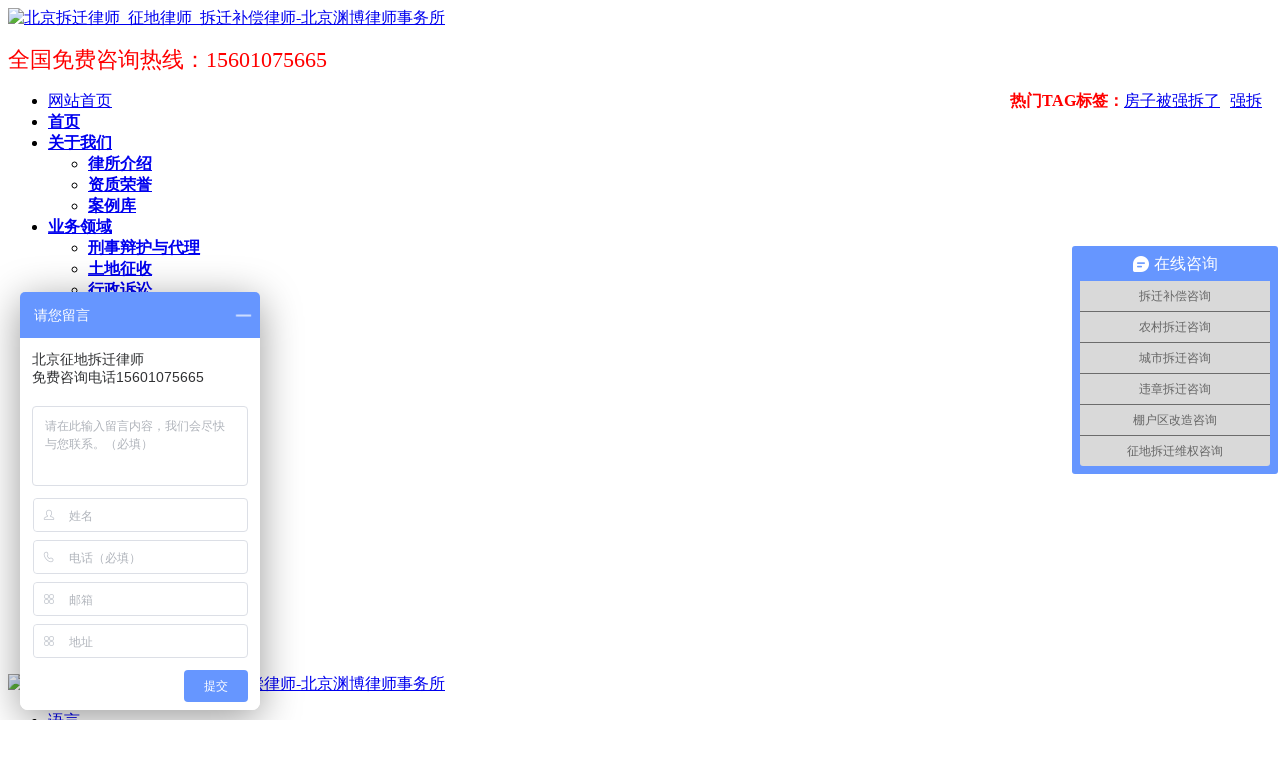

--- FILE ---
content_type: text/html
request_url: http://www.yuanbocq.com/news/gonggao/8117.html
body_size: 12756
content:
<!DOCTYPE html>

<head id="Head">
<script type="text/javascript">var allpane = 'topAreaA|headerAreaA|mainArea|sidebarAreaA|footerAreaA|bottomAreaA|fixedBottomArea|fixed-left|fixed-right|popup-area';</script>
<meta http-equiv="Content-Type" content="text/html; charset=UTF-8" />
<title>房屋被强拆了，谁拆的找谁去，到底谁拆的？_北京拆迁律师_征地律师_拆迁补偿律师-北京渊博律师事务所</title>
<meta name="keywords" content="强拆,房子被强拆了,房屋被强拆了，谁拆的找谁去" />
<meta name="description" content="在我们征地 拆迁律师 维权的案例中强拆是比较常见的一种情况，很多被拆迁人昨晚还在房子里居住，今天就被强拆了，还有一些被拆迁人刚得知自己所在地区要拆迁就被强拆了，总之" />
<meta http-equiv="PAGE-ENTER" content="RevealTrans(Duration=0,Transition=1)" />
<style>
html {
	background-image: url(/skin/img/bg-rep-05.png);
}
</style>
<!--[if lt IE 9]>
 <script src="/skin/js/html5.js"></script>
<![endif]--><!--[if IE 6]>
 <script type="text/javascript" src="/skin/js/ie7.js"></script>
 <script type="text/javascript" src="/skin/js/dd_belatedpng.js"></script>
 <script type="text/javascript">
  DD_belatedPNG.fix('.top img, .footer img, .bottom img, .form-btn, .module-icon-default');
 </script>
<![endif]-->
<meta content="width=device-width, initial-scale=1.0, user-scalable=no" name="viewport">
</head>
<body class="font-zh-CN" style="background:url(/skin/img/bg-img-02.jpg) top center fixed;">
<form name="Form" method="post" action="/news_01/atccategoryid_4356_articleid_8970_language_zh-CN" id="Form" enctype="multipart/form-data" style="height:inherit">
  <div>
    <input type="hidden" name="__VIEWSTATE_CACHEKEY" id="__VIEWSTATE_CACHEKEY" value="VS_zinelk2jdusznzdaqkzq3y35_/news_01/atccategoryid_4356_articleid_8970_language_zh-CN" />
  </div>
  <script src="/skin/js/a1portalcore.js" type="text/javascript"></script><script src="/skin/js/a1portal.js"></script><script src="/skin/js/jquery-1.7.2.min.js"></script><script src="/skin/js/superfish.js"></script><script src="/skin/js/jquery.caroufredsel.js"></script><script src="/skin/js/jquery.touchswipe.min.js"></script><script src="/skin/js/jquery.tools.min.js"></script><script src="/skin/js/jquery.fancybox-1.3.4.pack.js"></script><script src="/skin/js/pgwslideshow.min.js"></script><script src="/skin/js/jquery.fixed.js"></script><script src="/skin/js/cloud-zoom.1.0.2.min.js"></script><script src="/skin/js/device.min.js"></script><script src="/skin/js/html5media-1.2.js"></script><script src="/skin/js/animate.min.js"></script><script src="/skin/js/custom.js"></script>
  <div id="wrapper" class="insi-page"><!-- ==================== S top ==================== -->
<link id="qhddefaultcontent4262_css" rel="stylesheet" type="text/css" href="/skin/css/qhdcontent.css" />
<link id="_Portals__default_Skins_lawyerService_Html_css_content_css?ver=1_0" rel="stylesheet" type="text/css" href="/skin/css/content.css" />
<link id="_Portals__default_Skins_lawyerService_Html_css_menu_css?ver=1_0" rel="stylesheet" type="text/css" href="/skin/css/menu.css" />
<link id="_Portals__default_Skins_lawyerService_Html_css_jquery_fancybox_1_3_4_css?ver=1_0" rel="stylesheet" type="text/css" href="/skin/css/jquery.fancybox-1.3.4.css" />
<link id="_Portals__default_Skins_lawyerService_Html_css_pgwslideshow_css?ver=1_0" rel="stylesheet" type="text/css" href="/skin/css/pgwslideshow.css" />
<link id="_Portals__default_Skins_lawyerService_Html_css_animate_min_css?ver=1_0" rel="stylesheet" type="text/css" href="/skin/css/animate.min.css" />
<link id="_Portals__default_Skins_lawyerService_Html_css_style_css?ver=1_2" rel="stylesheet" type="text/css" href="/skin/css/style.css" />
<link id="_Portals__default_Skins_lawyerService_Html_css_style_blue_css" rel="stylesheet" type="text/css" href="/skin/css/style-blue.css" />
<!--友联代码-->
<meta name="wlhlauth" content="5993fda32b2760caa5dcdee8a8dce55e"/>

<!--360收录代码-->
<script>(function(){
var src = (document.location.protocol == "http:") ? "http://js.passport.qihucdn.com/11.0.1.js?54482ab824f5ab65fcb88d6de9254290":"https://jspassport.ssl.qhimg.com/11.0.1.js?54482ab824f5ab65fcb88d6de9254290";
document.write('<script src="' + src + '" id="sozz"><\/script>');
})();
</script>
<!--百度-->
<script>
var _hmt = _hmt || [];
(function() {
  var hm = document.createElement("script");
  hm.src = "https://hm.baidu.com/hm.js?1710aa095d5def5c146c8ab3ab5a9e22";
  var s = document.getElementsByTagName("script")[0]; 
  s.parentNode.insertBefore(hm, s);
})();
</script>

  <header class="top header-v2 desktops-section default-top"><!-- top-bar --><!-- top-bar --><!-- S top-main -->


      <div class="top-main">
        <div class="page-width clearfix">
          <div class="logo float-left" skinobjectzone="HtmlLogo_399"><a href="/"><img src="/skin/img/a88f23e6-136b-4078-b720-3cedb177b41d_0_70.png" alt="北京拆迁律师_征地律师_拆迁补偿律师-北京渊博律师事务所" /></a></div>
          <!-- end of logo --><!-- S language -->
       <!--   <div class="language float-right" skinobjectzone="HtmlLanguage_454"><a href="#" class="first-level"><span style="background-image:url(/skin/img/en-us.png);" class="language-ico">ENGLISH</span></a><a href="/" class="first-level"><span style="background-image:url(/skin/img/zh-cn.png);" class="language-ico">中文</span></a></div> -->
          <!-- E language -->
          <div class="top-main-content float-right">
            <div id="a1portalSkin_topAreaA" class="top-widget float-right"><!-- Start_Module_104347 --><a name="31690" id="31690"></a>
              <div class="module-default module-no-margin">
                <div class="module-inner">
                  <div id="a1portalSkin_ctr104347104347_mainArea" class="module-content"><!-- Start_Module_104347 -->
                    <div class="qhd-content">
                      <p> <span style="font-size:22px;"><span style="color:#ff0000;">全国免费咨询热线：15601075665</span></span></p>
                    </div>
                    <!-- End_Module_104347 --></div>
                </div>
              </div>
            </div>
          </div>
        </div>
      </div>
<div  style="float:right" class="gdc_r"><b style='color:red;'>热门TAG标签：</b><a style="float:right;margin-right:10px;" href='/tags.php?/%E5%BC%BA%E6%8B%86/' target="_blank">强拆</a><a style="float:right;margin-right:10px;" href='/tags.php?/%E6%88%BF%E5%AD%90%E8%A2%AB%E5%BC%BA%E6%8B%86%E4%BA%86/' target="_blank">房子被强拆了</a></div>

      <!-- E top-main -->
      <div class="clear"></div>
      <div class="nav-wrapper">
        <div class="page-width clearfix"><!-- S nav -->
          <nav class="nav">
            <div class="main-nav clearfix" skinobjectzone="menu_710">
              <ul class="sf-menu">
                <li class="icon-home"><a href="/" title="网站首页"><span>网站首页</span></a></li>
                <li ><a class="first-level" href="/" target=""><strong>首页</strong></a><i></i></li>
                <li class=""><a class="first-level" href="/about/jieshao/" target=""><strong>关于我们</strong></a><i></i>
                  <ul class="">
                    <li class=""><a class="" href="/about/jieshao" target=""><strong>律所介绍</strong></a></li><li class=""><a class="" href="/about/rongyu" target=""><strong>资质荣誉</strong></a></li><li class=""><a class="" href="/about/ku" target=""><strong>案例库</strong></a></li>
                  </ul>
                </li><li class=""><a class="first-level" href="/lingyu/" target=""><strong>业务领域</strong></a><i></i>
                  <ul class="">
                    <li class=""><a class="" href="/lingyu/xingshi" target=""><strong>刑事辩护与代理</strong></a></li><li class=""><a class="" href="/lingyu/tudi" target=""><strong>土地征收</strong></a></li><li class=""><a class="" href="/lingyu/xingzheng" target=""><strong>行政诉讼</strong></a></li><li class=""><a class="" href="/lingyu/chaiqian" target=""><strong>房屋拆迁</strong></a></li>
                  </ul>
                </li><li class=""><a class="first-level" href="/tuandui/" target=""><strong>拆迁律师</strong></a><i></i>
                  <ul class="">
                    
                  </ul>
                </li><li class=""><a class="first-level" href="/anli/" target=""><strong>拆迁案例</strong></a><i></i>
                  <ul class="">
                    
                  </ul>
                </li><li class="current"><a class="first-level" href="/news/" target=""><strong>拆迁维权</strong></a><i></i>
                  <ul class="">
                    <li class=""><a class="" href="/news/yuanbo" target=""><strong>维权技巧</strong></a></li><li class=""><a class="" href="/news/meiti" target=""><strong>维权攻略</strong></a></li><li class=""><a class="" href="/news/gonggao" target=""><strong>通知公告</strong></a></li><li class=""><a class="" href="/news/cqbc" target=""><strong>拆迁补偿标准</strong></a></li>
                  </ul>
                </li><li class=""><a class="first-level" href="/zhongwenjianti/" target=""><strong>法律法规</strong></a><i></i>
                  <ul class="">
                    <li class=""><a class="" href="/zhongwenjianti/ceshi/guojiafalv" target=""><strong>国家法律</strong></a></li><li class=""><a class="" href="/zhongwenjianti/ceshi/xingzhengfagui" target=""><strong>行政法规</strong></a></li><li class=""><a class="" href="/zhongwenjianti/bumenguizhang" target=""><strong>部门规章</strong></a></li><li class=""><a class="" href="/zhongwenjianti/ceshi/difangfalv" target=""><strong>地方法律</strong></a></li><li class=""><a class="" href="/zhongwenjianti/ceshi/gaoyuansijie" target=""><strong>高院司解</strong></a></li>
                  </ul>
                </li><li class=""><a class="first-level" href="/lianxi/" target=""><strong>联系我们</strong></a><i></i>
                  <ul class="">
                    <li class=""><a class="" href="/lianxi/" target=""><strong>联系方式</strong></a></li><li class=""><a class="" href="/lianxi/job" target=""><strong>招贤纳士</strong></a></li>
                  </ul>
                </li>
              </ul>
              </li>
              </ul>
            </div>
          </nav>
          <!-- E nav--></div>
      </div>

    </header>
    <!-- S touch-top-wrapper -->
    <div class="touch-top mobile-section clearfix">
      <div class="touch-top-wrapper clearfix">
        <div class="touch-logo" skinobjectzone="HtmlLogo_1589"><a class="" href="/"><img src="/skin/img/a88f23e6-136b-4078-b720-3cedb177b41d_0_70.png" alt="北京拆迁律师_征地律师_拆迁补偿律师-北京渊博律师事务所" /></a></div>
        <!-- S touch-navigation -->
        <div class="touch-navigation">
          <div class="touch-toggle">
            <ul>
              <li class="touch-toggle-item-first"><a href="javascript:;" class="drawer-language" data-drawer="drawer-section-language"><i class="touch-icon-language"></i><span>语言</span></a></li>
              <li class="touch-toggle-item-last"><a href="javascript:;" class="drawer-menu" data-drawer="drawer-section-menu"><i class="touch-icon-menu"></i><span>导航</span></a></li>
            </ul>
          </div>
        </div>
        <!-- E touch-navigation --></div>
      <!-- S touch-top -->
      <div class="touch-toggle-content touch-top-home">
        <div class="drawer-section drawer-section-language">
          <ul class="touch-language clearfix" skinobjectzone="HtmlLanguage_1862">
            <li><a href="#">ENGLISH</a></li>
            <li><a href="/">中文</a></li>
          </ul>
        </div>
        <div class="drawer-section drawer-section-menu">
          <div class="touch-menu" skinobjectzone="menu_2080">
            <ul>
              <li><a href="/"><span>首页</span></a></li>
              <li><a href="javascript:;"><span>关于我们</span><i class="touch-arrow-down"></i></a>
                <ul>
                  
                  <li><a href="/about/jieshao/"><span>律所介绍</span></a></li>
                  
                  <li><a href="/about/rongyu/"><span>资质荣誉</span></a></li>
                  
                  <li><a href="/about/ku/"><span>案例库</span></a></li>
                  
                </ul>
              </li><li><a href="javascript:;"><span>业务领域</span><i class="touch-arrow-down"></i></a>
                <ul>
                  
                  <li><a href="/lingyu/xingshi/"><span>刑事辩护与代理</span></a></li>
                  
                  <li><a href="/lingyu/tudi/"><span>土地征收</span></a></li>
                  
                  <li><a href="/lingyu/xingzheng/"><span>行政诉讼</span></a></li>
                  
                  <li><a href="/lingyu/chaiqian/"><span>房屋拆迁</span></a></li>
                  
                </ul>
              </li>
              <li><a href="/tuandui/"><span>拆迁律师</span></a></li><li><a href="/anli/"><span>拆迁案例</span></a></li>
              <li><a href="javascript:;"><span>拆迁维权</span><i class="touch-arrow-down"></i></a>
                <ul>
                  
                  <li><a href="/news/yuanbo/"><span>维权技巧</span></a></li>
                  
                  <li><a href="/news/meiti/"><span>维权攻略</span></a></li>
                  
                  <li><a href="/news/gonggao/"><span>通知公告</span></a></li>
                  
                  <li><a href="/news/cqbc/"><span>拆迁补偿标准</span></a></li>
                  
                </ul>
              </li><li><a href="javascript:;"><span>联系我们</span><i class="touch-arrow-down"></i></a>
                <ul>
                  
                  <li><a href="/lianxi/"><span>联系方式</span></a></li>
                  
                  <li><a href="/lianxi/job/"><span>招贤纳士</span></a></li>
                  
                </ul>
              </li>

               <li><a href="javascript:;"><span>法律法规</span><i class="touch-arrow-down"></i></a>
                <ul>
                  
                  <li><a href="/zhongwenjianti/ceshi/guojiafalv/"><span>国家法律</span></a></li>
                  
                  <li><a href="/zhongwenjianti/ceshi/xingzhengfagui/"><span>行政法规</span></a></li>
                  
                  <li><a href="/zhongwenjianti/bumenguizhang/"><span>部门规章</span></a></li>
                  
                  <li><a href="/zhongwenjianti/ceshi/difangfalv/"><span>地方法律</span></a></li>
                  
                  <li><a href="/zhongwenjianti/ceshi/gaoyuansijie/"><span>高院司解</span></a></li>
                  
                </ul>
              </li>
             
            </ul>
          </div>
        </div>
        <script type="text/javascript">
    $(document).ready(function(){
     
     $(".touch-toggle a").click(function(event){
      var className = $(this).attr("data-drawer");
      
      if( $("."+className).css('display') == 'none' ){      
       $("."+className).slideDown().siblings(".drawer-section").slideUp();
      }else{
       $(".drawer-section").slideUp(); 
      }
      event.stopPropagation();
     });
     
     /*$(document).click(function(){
      $(".drawer-section").slideUp();     
     })*/
     
     $('.touch-menu a').click(function(){     
      if( $(this).next().is('ul') ){
       if( $(this).next('ul').css('display') == 'none' ){
        $(this).next('ul').slideDown();
        $(this).find('i').attr("class","touch-arrow-up");     
       }else{
        $(this).next('ul').slideUp();
        $(this).next('ul').find('ul').slideUp();
        $(this).find('i').attr("class","touch-arrow-down");
       }   
      }
     });
    });
</script></div>
      <!-- E touch-top --></div>
    <!-- E touch-top-wrapper --><!-- ==================== E top ==================== --><!-- ==================== S header ==================== -->
    <div id="a1portalSkin_headerAreaA" class="header"><!-- Start_Module_104380 --><a name="31724" id="31724"></a>
      <div class="module-default">
        <div class="module-inner">
          <div id="a1portalSkin_ctr104380104380_mainArea" class="module-content"><!-- Start_Module_104380 --><!-- S slideshow -->
            <div class="slideshow slideshow-min carousel clearfix" style="height:350px; overflow:hidden;">
              <div id="carousel-104380" style="width:100% !important;">
                <div class="carousel-item">
                  <div class="carousel-img"><a href="javascript:;" target=""><img src="/skin/img/22.jpg" height="350" alt="通知公告" /></a></div>
                </div>
              </div>
              <div class="carousel-btn carousel-btn-fixed" id="carousel-page-104380"></div>
            </div>
            <script type="text/javascript">
 $(window).bind("load resize",function(){
  $("#carousel-104380").carouFredSel({
   width       : '100%',
   items  : { visible : 1 },
   auto     : { pauseOnHover: true, timeoutDuration:5000 },
   swipe     : { onTouch:true, onMouse:true },
   pagination  : "#carousel-page-104380",
   scroll   : { fx : "crossfade" }
  }); 
 });
</script><!-- E slideshow --><!-- End_Module_104380 --></div>
        </div>
      </div>
    </div>


    <!-- ==================== E Header ==================== --><!-- ==================== S main ==================== -->
    <section class="main">
      <div class="page-width clearfix"><!-- S content -->
        <section class="content float-right"><!-- S page-title -->
          <section class="page-title page-title-inner clearfix"><!-- S breadcrumbs -->
            <div class="breadcrumbs float-right" skinobjectzone="HtmlBreadCrumb_2741"><span>当前位置：</span><a href='http://www.yuanbocq.com/'>主页</a> > <a href='/zwjt/'>中文简体</a> > <a href='/news/'>拆迁维权</a> > <a href='/news/gonggao/'>通知公告</a> > </div>
            <!-- E breadcrumbs --><!-- S page-name -->
            <div class="page-name float-left">
             <h2>通知公告</h2> 
            </div>
            <!-- E page-name --></section>
          <!-- E page-title -->
          <div id="a1portalSkin_mainArea" class="content-wrapper"><!-- Start_Module_104379 --><a name="31710" id="31710"></a>
            <div class="module-default">
              <div class="module-inner">
                <div id="a1portalSkin_ctr104379104379_mainArea" class="module-content"><!-- Start_Module_104379 --><!-- S article-detail -->
                  <div class="article-detail">
                    <div class="article-title">
                      <h1>房屋被强拆了，谁拆的找谁去，到底谁拆的？</h1>
                    </div>
                    <div class="entry-meta"><span><strong>所属分类：</strong><a href="/news/gonggao/">通知公告</a></span><span><strong>发布时间：</strong><strong>2019-07-02</strong></span>
                      <div class="share-toolbar clearfix">
                        <div class="bdsharebuttonbox"><span>分享到：</span><a title="分享到QQ空间" href="#" class="bds_qzone" data-cmd="qzone"></a><a title="分享到新浪微博" href="#" class="bds_tsina" data-cmd="tsina"></a><a title="分享到腾讯微博" href="#" class="bds_tqq" data-cmd="tqq"></a><a title="分享到微信" href="#" class="bds_weixin" data-cmd="weixin"></a><a href="#" class="bds_more" data-cmd="more"></a></div>
                        <script>
    window._bd_share_config={"common":{"bdSnsKey":{},"bdText":"","bdMini":"2","bdMiniList":false,"bdPic":"","bdStyle":"0","bdSize":"16"},"share":{}};with(document)0[(getElementsByTagName('head')[0]||body).appendChild(createElement('script')).src='http://bdimg.share.baidu.com/static/api/js/share.js?v=89860593.js?cdnversion='+~(-new Date()/36e5)];
</script></div>
                    </div>
                    <div class="article-content-wrapper">
                      <div class="article-content">
                        <div class="qhd-content">
                         <p style="margin: 1em 0px 0px; padding: 0px; border: 0px; font-variant-numeric: inherit; font-variant-east-asian: inherit; font-stretch: inherit; font-size: 18px; line-height: inherit; font-family: helvetica, Arial, &quot;Hiragino Sans GB&quot;, &quot;Microsoft YaHei&quot;, simsun; vertical-align: baseline; word-break: break-word; color: rgb(93, 93, 93);">
	<span style="font-size:14px;">在我们征地<a href="http://www.yuanbocq.com">拆迁律师</a>维权的案例中&ldquo;强拆&rdquo;是比较常见的一种情况，很多被拆迁人昨晚还在房子里居住，今天就被强拆了，还有一些被拆迁人刚得知自己所在地区要拆迁就被强拆了，总之各种各样的强拆，直接受伤害的就是被拆迁人，叫天天不灵，叫地地不应，房子到底是谁拆的，应该找谁讨说法？</span></p>
<div class="pgc-img" style="margin: 0px; padding: 0px; border: 0px; font-variant-numeric: inherit; font-variant-east-asian: inherit; font-stretch: inherit; font-size: 18px; line-height: inherit; font-family: helvetica, Arial, &quot;Hiragino Sans GB&quot;, &quot;Microsoft YaHei&quot;, simsun; vertical-align: baseline; word-break: break-word; color: rgb(93, 93, 93);">
	<span style="font-size:14px;"><img data-image_ids="[]" data-story_id="0" img_height="355" img_width="400" src="http://p1.pstatp.com/large/pgc-image/a8cf38638dde41c2860bc9db5b6ee791" style="margin: 1em auto; padding: 0px; border: 0px; font: inherit; vertical-align: baseline; word-break: break-word; max-width: 100%; display: block; border-radius: 4px;" /></span>
	<p class="pgc-img-caption" style="margin: 0px; padding: 0px; border: 0px; font: inherit; vertical-align: baseline; word-break: break-word;">
		&nbsp;</p>
</div>
<p style="margin: 1em 0px 0px; padding: 0px; border: 0px; font-variant-numeric: inherit; font-variant-east-asian: inherit; font-stretch: inherit; font-size: 18px; line-height: inherit; font-family: helvetica, Arial, &quot;Hiragino Sans GB&quot;, &quot;Microsoft YaHei&quot;, simsun; vertical-align: baseline; word-break: break-word; color: rgb(93, 93, 93);">
	<span style="font-size:14px;"><span style="margin: 0px; padding: 0px; border: 0px; font-style: inherit; font-variant: inherit; font-weight: 700; font-stretch: inherit; line-height: inherit; font-family: inherit; vertical-align: baseline; word-break: break-word;">如何分辨是否违法强拆？</span></span></p>
<p style="margin: 1em 0px 0px; padding: 0px; border: 0px; font-variant-numeric: inherit; font-variant-east-asian: inherit; font-stretch: inherit; font-size: 18px; line-height: inherit; font-family: helvetica, Arial, &quot;Hiragino Sans GB&quot;, &quot;Microsoft YaHei&quot;, simsun; vertical-align: baseline; word-break: break-word; color: rgb(93, 93, 93);">
	<span style="font-size:14px;">我们所说的强拆包括司法强拆和违法强拆，司法强拆是合法的强拆，是经过层层严格程序进行的，什么时候会发生合法强拆呢？如果双方对补偿协议不能达成一致的，或者被拆迁房屋的权属问题的，政府应当依法作出补偿决定，并且在拆迁范围内公告。</span></p>
<div class="pgc-img" style="margin: 0px; padding: 0px; border: 0px; font-variant-numeric: inherit; font-variant-east-asian: inherit; font-stretch: inherit; font-size: 18px; line-height: inherit; font-family: helvetica, Arial, &quot;Hiragino Sans GB&quot;, &quot;Microsoft YaHei&quot;, simsun; vertical-align: baseline; word-break: break-word; color: rgb(93, 93, 93);">
	<span style="font-size:14px;"><img data-image_ids="[]" data-story_id="0" img_height="337" img_width="450" src="http://p9.pstatp.com/large/pgc-image/ecd8d16d3b134a71af57e277bade4e35" style="margin: 1em auto; padding: 0px; border: 0px; font: inherit; vertical-align: baseline; word-break: break-word; max-width: 100%; display: block; border-radius: 4px;" /></span>
	<p class="pgc-img-caption" style="margin: 0px; padding: 0px; border: 0px; font: inherit; vertical-align: baseline; word-break: break-word;">
		&nbsp;</p>
</div>
<p style="margin: 1em 0px 0px; padding: 0px; border: 0px; font-variant-numeric: inherit; font-variant-east-asian: inherit; font-stretch: inherit; font-size: 18px; line-height: inherit; font-family: helvetica, Arial, &quot;Hiragino Sans GB&quot;, &quot;Microsoft YaHei&quot;, simsun; vertical-align: baseline; word-break: break-word; color: rgb(93, 93, 93);">
	<span style="font-size:14px;">被拆迁人对补偿决定有异议的，可以根据规定申请行政复议或者行政诉讼，被拆迁人在规定期限内既不申请复议、诉讼又不搬迁的，由作出征收决定的政府依法申请法院强制执行。</span></p>
<p style="margin: 1em 0px 0px; padding: 0px; border: 0px; font-variant-numeric: inherit; font-variant-east-asian: inherit; font-stretch: inherit; font-size: 18px; line-height: inherit; font-family: helvetica, Arial, &quot;Hiragino Sans GB&quot;, &quot;Microsoft YaHei&quot;, simsun; vertical-align: baseline; word-break: break-word; color: rgb(93, 93, 93);">
	<span style="font-size:14px;">对于&ldquo;违法强拆&rdquo;就没有什么程序而言，为了能拆掉被拆迁人房屋使出浑身解数，现实中经常以误拆、偷拆等，那么我们应该如何辨别是不是违法强拆呢？很简单，没有经过法定程序的都是违法强拆。</span></p>
<div class="pgc-img" style="margin: 0px; padding: 0px; border: 0px; font-variant-numeric: inherit; font-variant-east-asian: inherit; font-stretch: inherit; font-size: 18px; line-height: inherit; font-family: helvetica, Arial, &quot;Hiragino Sans GB&quot;, &quot;Microsoft YaHei&quot;, simsun; vertical-align: baseline; word-break: break-word; color: rgb(93, 93, 93);">
	<span style="font-size:14px;"><img data-image_ids="[]" data-story_id="0" img_height="367" img_width="550" src="http://p1.pstatp.com/large/pgc-image/0e42ddd53e0743f1b963904f6f65d719" style="margin: 1em auto; padding: 0px; border: 0px; font: inherit; vertical-align: baseline; word-break: break-word; max-width: 100%; display: block; border-radius: 4px;" /></span>
	<p class="pgc-img-caption" style="margin: 0px; padding: 0px; border: 0px; font: inherit; vertical-align: baseline; word-break: break-word;">
		&nbsp;</p>
</div>
<p style="margin: 1em 0px 0px; padding: 0px; border: 0px; font-variant-numeric: inherit; font-variant-east-asian: inherit; font-stretch: inherit; font-size: 18px; line-height: inherit; font-family: helvetica, Arial, &quot;Hiragino Sans GB&quot;, &quot;Microsoft YaHei&quot;, simsun; vertical-align: baseline; word-break: break-word; color: rgb(93, 93, 93);">
	<span style="font-size:14px;"><span style="margin: 0px; padding: 0px; border: 0px; font-style: inherit; font-variant: inherit; font-weight: 700; font-stretch: inherit; line-height: inherit; font-family: inherit; vertical-align: baseline; word-break: break-word;">谁拆的？</span></span></p>
<p style="margin: 1em 0px 0px; padding: 0px; border: 0px; font-variant-numeric: inherit; font-variant-east-asian: inherit; font-stretch: inherit; font-size: 18px; line-height: inherit; font-family: helvetica, Arial, &quot;Hiragino Sans GB&quot;, &quot;Microsoft YaHei&quot;, simsun; vertical-align: baseline; word-break: break-word; color: rgb(93, 93, 93);">
	<span style="font-size:14px;">我们以前维权的案件中很多被拆迁人自己的房屋被强拆了到最后还不知道是谁干的，虽然不用说，事实明摆的，但是那只是事态发展造成的感觉并不能作为证据，法院并不会根据事态发展给人的感觉作出判决。</span></p>
<p style="margin: 1em 0px 0px; padding: 0px; border: 0px; font-variant-numeric: inherit; font-variant-east-asian: inherit; font-stretch: inherit; font-size: 18px; line-height: inherit; font-family: helvetica, Arial, &quot;Hiragino Sans GB&quot;, &quot;Microsoft YaHei&quot;, simsun; vertical-align: baseline; word-break: break-word; color: rgb(93, 93, 93);">
	<span style="font-size:14px;">根据《国有土地上房屋征收与补偿条例》规定，市、县级人民政府负责本行政区域的房屋征收与补偿工作。市、县级人民政府确定的房屋征收部门组织实施本行政区域的房屋征收与补偿工作。所以市县级政府是整个征地拆迁中的总负责，被拆迁人的房屋被强拆，可以推定是市县政府和相关单位组织进行的。</span></p>
<div class="pgc-img" style="margin: 0px; padding: 0px; border: 0px; font-variant-numeric: inherit; font-variant-east-asian: inherit; font-stretch: inherit; font-size: 18px; line-height: inherit; font-family: helvetica, Arial, &quot;Hiragino Sans GB&quot;, &quot;Microsoft YaHei&quot;, simsun; vertical-align: baseline; word-break: break-word; color: rgb(93, 93, 93);">
	<span style="font-size:14px;"><img data-image_ids="[]" data-story_id="0" img_height="336" img_width="446" src="http://p1.pstatp.com/large/pgc-image/2db7ca76858744b78fc16411f7ce893c" style="margin: 1em auto; padding: 0px; border: 0px; font: inherit; vertical-align: baseline; word-break: break-word; max-width: 100%; display: block; border-radius: 4px;" /></span>
	<p class="pgc-img-caption" style="margin: 0px; padding: 0px; border: 0px; font: inherit; vertical-align: baseline; word-break: break-word;">
		&nbsp;</p>
</div>
<p style="margin: 1em 0px 0px; padding: 0px; border: 0px; font-variant-numeric: inherit; font-variant-east-asian: inherit; font-stretch: inherit; font-size: 18px; line-height: inherit; font-family: helvetica, Arial, &quot;Hiragino Sans GB&quot;, &quot;Microsoft YaHei&quot;, simsun; vertical-align: baseline; word-break: break-word; color: rgb(93, 93, 93);">
	<span style="font-size:14px;"><span style="margin: 0px; padding: 0px; border: 0px; font-style: inherit; font-variant: inherit; font-weight: 700; font-stretch: inherit; line-height: inherit; font-family: inherit; vertical-align: baseline; word-break: break-word;">一般机关单位都会推脱强拆责任，说是他人所为，不承认强拆行为，我们怎么办？</span></span></p>
<p style="margin: 1em 0px 0px; padding: 0px; border: 0px; font-variant-numeric: inherit; font-variant-east-asian: inherit; font-stretch: inherit; font-size: 18px; line-height: inherit; font-family: helvetica, Arial, &quot;Hiragino Sans GB&quot;, &quot;Microsoft YaHei&quot;, simsun; vertical-align: baseline; word-break: break-word; color: rgb(93, 93, 93);">
	<span style="font-size:14px;"><span style="margin: 0px; padding: 0px; border: 0px; font-style: inherit; font-variant: inherit; font-weight: 700; font-stretch: inherit; line-height: inherit; font-family: inherit; vertical-align: baseline; word-break: break-word;">是不是开发商强拆的？</span></span></p>
<p style="margin: 1em 0px 0px; padding: 0px; border: 0px; font-variant-numeric: inherit; font-variant-east-asian: inherit; font-stretch: inherit; font-size: 18px; line-height: inherit; font-family: helvetica, Arial, &quot;Hiragino Sans GB&quot;, &quot;Microsoft YaHei&quot;, simsun; vertical-align: baseline; word-break: break-word; color: rgb(93, 93, 93);">
	<span style="font-size:14px;">我们先看一下《国有土地上房屋征收与补偿条例》房屋征收部门可以委托房屋征收实施单位，承担房屋征收与补偿的具体工作。房屋征收实施单位不得以营利为目的。房屋征收部门对房屋征收实施单位在委托范围内实施的房屋征收与补偿行为负责监督，并对其行为后果承担法律责任。</span></p>
<div class="pgc-img" style="margin: 0px; padding: 0px; border: 0px; font-variant-numeric: inherit; font-variant-east-asian: inherit; font-stretch: inherit; font-size: 18px; line-height: inherit; font-family: helvetica, Arial, &quot;Hiragino Sans GB&quot;, &quot;Microsoft YaHei&quot;, simsun; vertical-align: baseline; word-break: break-word; color: rgb(93, 93, 93);">
	<span style="font-size:14px;"><img data-image_ids="[]" data-story_id="0" img_height="1686" img_width="3000" src="http://p1.pstatp.com/large/pgc-image/b198bceb4d0b415e9acbb269dd346a21" style="margin: 1em auto; padding: 0px; border: 0px; font: inherit; vertical-align: baseline; word-break: break-word; max-width: 100%; display: block; border-radius: 4px;" /></span>
	<p class="pgc-img-caption" style="margin: 0px; padding: 0px; border: 0px; font: inherit; vertical-align: baseline; word-break: break-word;">
		&nbsp;</p>
</div>
<p style="margin: 1em 0px 0px; padding: 0px; border: 0px; font-variant-numeric: inherit; font-variant-east-asian: inherit; font-stretch: inherit; font-size: 18px; line-height: inherit; font-family: helvetica, Arial, &quot;Hiragino Sans GB&quot;, &quot;Microsoft YaHei&quot;, simsun; vertical-align: baseline; word-break: break-word; color: rgb(93, 93, 93);">
	<span style="font-size:14px;">因为就算是开发商进行的强拆行为，那也是受到征收部门的委托才进行的，如果征收部门称是开发商私自拆除的，没有进行委托，那么也需要拿出没有委托的证明，不然法院就会认定强拆行为就是征收方委托实施的。</span></p>
<div class="pgc-img" style="margin: 0px; padding: 0px; border: 0px; font-variant-numeric: inherit; font-variant-east-asian: inherit; font-stretch: inherit; font-size: 18px; line-height: inherit; font-family: helvetica, Arial, &quot;Hiragino Sans GB&quot;, &quot;Microsoft YaHei&quot;, simsun; vertical-align: baseline; word-break: break-word; color: rgb(93, 93, 93);">
	<span style="font-size:14px;"><img data-image_ids="[]" data-story_id="0" img_height="617" img_width="726" src="http://p3.pstatp.com/large/pgc-image/8f159a79fd7c4449b11db35fab435314" style="margin: 1em auto; padding: 0px; border: 0px; font: inherit; vertical-align: baseline; word-break: break-word; max-width: 100%; display: block; border-radius: 4px;" /></span>
	<p class="pgc-img-caption" style="margin: 0px; padding: 0px; border: 0px; font: inherit; vertical-align: baseline; word-break: break-word;">
		&nbsp;</p>
</div>
<p style="margin: 1em 0px 0px; padding: 0px; border: 0px; font-variant-numeric: inherit; font-variant-east-asian: inherit; font-stretch: inherit; font-size: 18px; line-height: inherit; font-family: helvetica, Arial, &quot;Hiragino Sans GB&quot;, &quot;Microsoft YaHei&quot;, simsun; vertical-align: baseline; word-break: break-word; color: rgb(93, 93, 93);">
	<span style="font-size:14px;"><span style="margin: 0px; padding: 0px; border: 0px; font-style: inherit; font-variant: inherit; font-weight: 700; font-stretch: inherit; line-height: inherit; font-family: inherit; vertical-align: baseline; word-break: break-word;">会是施工人员的误拆吗？</span></span></p>
<p style="margin: 1em 0px 0px; padding: 0px; border: 0px; font-variant-numeric: inherit; font-variant-east-asian: inherit; font-stretch: inherit; font-size: 18px; line-height: inherit; font-family: helvetica, Arial, &quot;Hiragino Sans GB&quot;, &quot;Microsoft YaHei&quot;, simsun; vertical-align: baseline; word-break: break-word; color: rgb(93, 93, 93);">
	<span style="font-size:14px;">征收方经常推脱说是现场施工人员的误操作造成的，只追究个人责任的民事纠纷，根据《国家赔偿法》第四条的规定，行政机关及其工作人员在行使行政职权时，违法征收、征用财产造成受害人财产损害的，受害人有取得赔偿的权利。所以不管是因为现场施工人员的失误还是故意造成的，都是在职务内的行为，都是施工人员所在的机关承担责任。</span></p>
<div class="pgc-img" style="margin: 0px; padding: 0px; border: 0px; font-variant-numeric: inherit; font-variant-east-asian: inherit; font-stretch: inherit; font-size: 18px; line-height: inherit; font-family: helvetica, Arial, &quot;Hiragino Sans GB&quot;, &quot;Microsoft YaHei&quot;, simsun; vertical-align: baseline; word-break: break-word; color: rgb(93, 93, 93);">
	<span style="font-size:14px;"><img data-image_ids="[]" data-story_id="0" img_height="480" img_width="640" src="http://p1.pstatp.com/large/pgc-image/4ad1735b7ea440f5930e3321c2875f73" style="margin: 1em auto; padding: 0px; border: 0px; font: inherit; vertical-align: baseline; word-break: break-word; max-width: 100%; display: block; border-radius: 4px;" /></span>
	<p class="pgc-img-caption" style="margin: 0px; padding: 0px; border: 0px; font: inherit; vertical-align: baseline; word-break: break-word;">
		&nbsp;</p>
</div>
<p style="margin: 1em 0px 0px; padding: 0px; border: 0px; font-variant-numeric: inherit; font-variant-east-asian: inherit; font-stretch: inherit; font-size: 18px; line-height: inherit; font-family: helvetica, Arial, &quot;Hiragino Sans GB&quot;, &quot;Microsoft YaHei&quot;, simsun; vertical-align: baseline; word-break: break-word; color: rgb(93, 93, 93);">
	<span style="font-size:14px;"><span style="margin: 0px; padding: 0px; border: 0px; font-style: inherit; font-variant: inherit; font-weight: 700; font-stretch: inherit; line-height: inherit; font-family: inherit; vertical-align: baseline; word-break: break-word;">被强拆了是要补偿还是赔偿？</span></span></p>
<p style="margin: 1em 0px 0px; padding: 0px; border: 0px; font-variant-numeric: inherit; font-variant-east-asian: inherit; font-stretch: inherit; font-size: 18px; line-height: inherit; font-family: helvetica, Arial, &quot;Hiragino Sans GB&quot;, &quot;Microsoft YaHei&quot;, simsun; vertical-align: baseline; word-break: break-word; color: rgb(93, 93, 93);">
	<span style="font-size:14px;">补偿和赔偿还是有区别的，被强拆之后到底是补偿还是赔偿要看此次强拆行为是否合法，如果合法就是补偿，如果违法就是赔偿。</span></p>

                        </div>
                      </div>
                    </div>
                  </div>
                  <!-- article-detail --><!-- End_Module_104379 --></div>
              </div>
            </div>

          </div>
<div style='padding-top:20px;background:#f1f1f1;'>
友情提示：各个地方拆迁标准不同，拆迁案件类型不同，文章中提到的方法不代表适用于您的情况，建议您直接拨打我们拆迁律师服务电话<strong style='color:#f00000;'>15601075665</strong>，或者点击在线咨询，和我们律师在线沟通，我们免费为您解答您的疑问，帮您解决征地拆迁补偿的问题，北京渊博律师事务所 <a href='http://www.yuanbocq.com'>拆迁律师</a>网 官网 <a href='http://www.yuanbocq.com'>www.yuanbocq.com</a><br /><br />
转载请注明出处>>>房屋被强拆了，谁拆的找谁去，到底谁拆的？<a style="color: #2a83ed" href="http://www.yuanbocq.com/news/gonggao/8117.html">http://www.yuanbocq.com/news/gonggao/8117.html</a>
</div>


<div class="updown"> 
									<div class="dede_page"> 
					              		<ul>
					                  		<li>上一篇：<a href='/news/gonggao/8115.html'>偷拆、误拆你了解多少？</a> </li>
					                  		<li>下一篇：<a href='/news/gonggao/8120.html'>养殖场拆迁这些注意事项需要了解</a> </li>                 
					              		</ul>
					    			</div> 



<!--文章页相关文章代码-->
<h3 style='border-bottom:1px solid #dcdcdc;'>相关文章</h3>
<div>

<table width='100%' border='0' cellspacing='0' cellpadding='0'>
<tr>
    <td width='50%'>
　<li style='margin-bottom:-40px;'>　<a style='font-size:12px;'title="拆迁户谨记“复议”和“诉讼”的救济期限，错过视为自动放弃" href="/news/gonggao/9148.html">拆迁户谨记“复议”和“诉讼”的救济期限，错过视为自动放弃</a></li>
　　
    </td>
    <td width='50%'>
　<li style='margin-bottom:-40px;'>　<a style='font-size:12px;'title="房屋被违法强拆了，拆迁户想要维权但不知道该告谁怎么办" href="/news/gonggao/9146.html">房屋被违法强拆了，拆迁户想要维权但不知道该告谁怎么办</a></li>
　　
    </td>
    </tr>
<tr>
    <td width='50%'>
　<li style='margin-bottom:-40px;'>　<a style='font-size:12px;'title="拆迁户信访十多年被当皮球踢，为什么还要执着的走这条不归路？" href="/news/gonggao/9143.html">拆迁户信访十多年被当皮球踢，为什么还要执着的走这条不归路？</a></li>
　　
    </td>
    <td width='50%'>
　<li style='margin-bottom:-40px;'>　<a style='font-size:12px;'title="房子拆迁要房还是要钱，哪个更划算？" href="/news/gonggao/9141.html">房子拆迁要房还是要钱，哪个更划算？</a></li>
　　
    </td>
    </tr>
<tr>
    <td width='50%'>
　<li style='margin-bottom:-40px;'>　<a style='font-size:12px;'title="补偿合不合理，就看拆迁方有没有做这些工作" href="/news/gonggao/9138.html">补偿合不合理，就看拆迁方有没有做这些工作</a></li>
　　
    </td>
    <td width='50%'>
　<li style='margin-bottom:-40px;'>　<a style='font-size:12px;'title="农村房屋拆迁过程中，村委会的这些行为都是违法的" href="/news/gonggao/9135.html">农村房屋拆迁过程中，村委会的这些行为都是违法的</a></li>
　　
    </td>
    </tr>
<tr>
    <td width='50%'>
　<li style='margin-bottom:-40px;'>　<a style='font-size:12px;'title="遇到房屋腾退要注意，别被对方骗了" href="/news/gonggao/9132.html">遇到房屋腾退要注意，别被对方骗了</a></li>
　　
    </td>
    <td width='50%'>
　<li style='margin-bottom:-40px;'>　<a style='font-size:12px;'title=" 为什么全国没有统一的征收补偿标准，因公共利益征收补偿低怎么办" href="/news/gonggao/9129.html"> 为什么全国没有统一的征收补偿标准，因公共利益征收补偿低怎么办</a></li>
　　
    </td>
    </tr>
<tr>
    <td width='50%'>
　<li style='margin-bottom:-40px;'>　<a style='font-size:12px;'title="拆迁补偿不合理，提起法律救济被驳回怎么办" href="/news/gonggao/9124.html">拆迁补偿不合理，提起法律救济被驳回怎么办</a></li>
　　
    </td>
    <td width='50%'>
　<li style='margin-bottom:-40px;'>　<a style='font-size:12px;'title="拆迁户遭遇司法强拆后，可以通过诉讼解决吗" href="/news/gonggao/9121.html">拆迁户遭遇司法强拆后，可以通过诉讼解决吗</a></li>
　　
    </td>
    </tr>
    </table>


</div>





        </section>
        <!-- S content --><!-- S sidebar -->
       <section class="sidebar float-left"><!-- S page-menu -->
          <section class="page-menu" skinobjectzone="menu_2924">
            <div class="page-menu-title page-menu-title-max">
              <h3>拆迁维权</h3>
            </div>
            <div class="page-menu-content">
              <ul>
               
        <li class=""><a href="/news/yuanbo/" target="">维权技巧</a><i></i></li>
        
        <li class=""><a href="/news/meiti/" target="">维权攻略</a><i></i></li>
        <li class='current'><a href='/news/gonggao/' >通知公告</a><i></i></li>
        <li class=""><a href="/news/cqbc/" target="">拆迁补偿标准</a><i></i></li>
        
               
              </ul>
              <!-- S 没有子菜单时输出 --><!-- E 没有子菜单时输出 --><script type="text/javascript">
                   $(document).ready(function(){
        $('.page-menu-content ul').find('li:last').addClass('last');
        
        $('.page-menu-content > ul > li > a').click(function(){
         if( $(this).parent('li').find('ul') ){
          $(this).parent('li').find('ul').slideDown('fast');
          $(this).parent('li').siblings('li').find('ul').slideUp('fast');
          $(this).parent('li').addClass('current').siblings('li').removeClass('current');
         }
        }); 
        
       });
</script></div>
          </section>
          <!-- S page-menu -->
          <div class="clear"></div>
          <div id="a1portalSkin_sidebarAreaA" class="QHDEmptyArea sidebar-content"></div>
        </section>
        <!-- E sidebar --></div>
    </section>
    <!-- ==================== E main ==================== --><!-- ==================== S footer ==================== -->







    <footer class="footer">

      <div class="footer-main">

        <div id="a1portalSkin_footerAreaA" class="page-width clearfix"><!-- Start_Module_104349 --><a name="31717" id="31717"></a>

          <div class="module-default">

            <div class="module-inner">

              <div id="a1portalSkin_ctr104349104349_mainArea" class="module-content"><!-- Start_Module_104349 -->

                <div class="qhd-module">

                  <div class="column">

                    <div class="col-5-3">

                      <div id="a1portalSkin_ctr104349104349_Column2C60A40_QHDCPM104349M1" class="qhd_column_contain"><!-- Start_Module_104350 --><a name="31718" id="31718"></a>

                        <div class="module-default">

                          <div class="module-inner">

                            <div class="module-title module-title-default clearfix">

                              <div class="module-title-content clearfix">

                                <h3 style="" class="">联系我们</h3>

                              </div>

                            </div>

                            <div id="a1portalSkin_ctr104349104349_Column2C60A40_ctr104350104350_mainArea" class="module-content"><!-- Start_Module_104350 -->

                              <div class="qhd-content">

                                <p> 电话：15601075665</p>

                                <p> 邮箱：bj@yuanbolaw.com</p>

                                <p> 地址：北京市朝阳区朝外SOHO A座9层909<br />

                                  <p> 执业许可证：31110000MD018736X2 </p>

                                   </p>

                              </div>

                              <!-- End_Module_104350 --></div>

                          </div>

                        </div>

                      </div>

                    </div>

                    <div class="col-5-2 last">

                      <div id="a1portalSkin_ctr104349104349_Column2C60A40_QHDCPM104349M2" class="qhd_column_contain"><!-- Start_Module_104351 --><a name="31719" id="31719"></a>

                        <div class="module-default module-no-margin">

                          <div class="module-inner">

                            <div id="a1portalSkin_ctr104349104349_Column2C60A40_ctr104351104351_mainArea" class="module-content"><!-- Start_Module_104351 -->

                              <div class="qhd-content">

                                <p style="text-align: center;"> <img alt="" src="/skin/img/weixin.png" style="width: 120px; height: 120px;" /><br />

                                  微信名：北京渊博律师事务所<br />

                                  微信号：yuanbolaw</p>

                              </div>

                              <!-- End_Module_104351 --></div>

                          </div>

                        </div>

                      </div>

                    </div>

                  </div>

                </div>

                <!-- End_Module_104349 --></div>

            </div>

          </div>

        </div>

      </div><span style='margin-left:20px;'>友情链接: <a href='http://www.yuanbocq.com' target='_blank'>拆迁律师</a>   <a href='http://www.yuanboxs.com' target='_blank'>刑事律师</a>   <a href='http://www.yuanbocq.com/news/cqbc/' target='_blank'>拆迁补偿标准</a>  </span>

    </footer>

    <!-- ==================== E footer ==================== --><!-- ==================== S bottom ==================== -->

    <section class="bottom">

      <div id="a1portalSkin_bottomAreaA" class="page-width clearfix"><!-- Start_Module_104352 --><a name="31720" id="31720"></a>

        <div class="module-default">

          <div class="module-inner">

            <div id="a1portalSkin_ctr104352104352_mainArea" class="module-content"><!-- Start_Module_104352 -->

              <div class="qhd-module">

                <div class="column">

                  <div class="col-5-3">

                    <div id="a1portalSkin_ctr104352104352_Column2C60A40_QHDCPM104352M1" class="qhd_column_contain"><!-- Start_Module_104353 --><a name="31721" id="31721"></a>

                      <div class="module-default module-no-margin">

                        <div class="module-inner">

                          <div id="a1portalSkin_ctr104352104352_Column2C60A40_ctr104353104353_mainArea" class="module-content"><!-- Start_Module_104353 -->

                            <div class="qhd-content">

                              <p> Copyright © 2014-2018 yuanbocq.com. 北京渊博律师事务所 版权所有 <script>
var _hmt = _hmt || [];
(function() {
  var hm =  = document.createElementment("script");
  
  hm.src = " = "= "https://hm.baidu.com/hm.js?1710aa095d5def5c146c8ab3ab5a9e22";
 ";
  var s =  = document.getElementsBytsByTagName("script")[0]; 
  
  s.parentNode.insertBefore(ore(hm, s);
})();
</script>  <a href="https://beian.miit.gov.cn/" target="_blank">京ICP备18039826号-2</a> <!--  京ICP备18039826号-2 --></p>

                            </div>

                            <!-- End_Module_104353 --></div>

                        </div>

                      </div>

                    </div>

                  </div>

                  <div class="col-5-2 last">

                    <div id="a1portalSkin_ctr104352104352_Column2C60A40_QHDCPM104352M2" class="qhd_column_contain"><!-- Start_Module_104354 --><a name="31722" id="31722"></a>

                      <div class="module-default module-no-margin">

                        <div class="module-inner">

                          <div id="a1portalSkin_ctr104352104352_Column2C60A40_ctr104354104354_mainArea" class="module-content"><!-- Start_Module_104354 -->

                            <div class="qhd-content">

                              <p style="text-align: right;"> <a style="display:none"></a></p>

                            </div>

                            <!-- End_Module_104354 --></div>

                        </div>

                      </div>

                    </div>

                  </div>

                </div>

              </div>

<!--CNCC统计-->

<script type="text/javascript">var cnzz_protocol = (("https:" == document.location.protocol) ? "https://" : "http://");document.write(unescape("%3Cspan id='cnzz_stat_icon_1276279544'%3E%3C/span%3E%3Cscript src='" + cnzz_protocol + "s23.cnzz.com/z_stat.php%3Fid%3D1276279544%26show%3Dpic' type='text/javascript'%3E%3C/script%3E"));</script>

    <!-- ==================== E bottom ==================== -->

              <!-- End_Module_104352 --></div>

          </div>

        </div>

      </div>

    </section>

</div>
  <!-- end of wrapper --><!-- S fixed-side -->
  <div id="a1portalSkin_fixed-left" class="QHDEmptyArea fixed-side fixed-left"></div>
  <!-- E fixed-side --><!-- S fixed-side -->
  <div id="a1portalSkin_fixed-right" class="fixed-side fixed-right"><!-- Start_Module_104355 --><a name="31737" id="31737"></a>
    <div class="module-default">
      <div class="module-inner">
        <div id="a1portalSkin_ctr104355104355_mainArea" class="module-content"><!-- Start_Module_104355 -->
          <div class="link-fixed-side">
            <ul>
              <li class="first"><a href="http://wpa.qq.com/msgrd?v=3&uin=1901101560&site=qq&menu=yes" class="link-name" target="_blank"><i style="background-image:url(/skin/img/94cfbb33-8d78-4b1d-9e8b-b2d1e4114855_32_32_uniformfill.png);" alt="在线咨询"></i><span>在线咨询</span></a></li>
              <li class=""><a href="http://wpa.qq.com/msgrd?v=3&uin=1901101560&site=qq&menu=yes" class="link-name" target="_blank"><i style="background-image:url(/skin/img/f52c623d-8d74-4d74-93f5-7bbad757a635_32_32_uniformfill.png);" alt="在线预约"></i><span>在线预约</span></a></li>
              <li class=""><a href="javascript:;" class="link-name" target=""><i style="background-image:url(/skin/img/34d14661-9107-4861-8663-eecd24d5e5c6_32_32_uniformfill.png);" alt="服务电话"></i><span>服务电话</span></a>
                <div class="link-summary"><i class="arrow-section-r"></i>
                  <div class="link-summary-content">
                    <div class="qhd-content">
                      <p style="text-align:center;">15601075665</p>
                    </div>
                  </div>
                </div>
              </li>
            </ul>
          </div>
          <!-- End_Module_104355 --></div>
      </div>
    </div>
  </div>
  <!-- E fixed-side --><!-- S popup -->
  <div id="popup" class="popup">
    <div class="popup-content not-animated" data-animate="fadeInDown">
      <div id="a1portalSkin_popup-area" class="QHDEmptyArea popup-content-wrapper"></div>
      <div class="popup-close-btn"><a href="javascript:;" title="关闭"><span>关闭</span></a></div>
    </div>
    <div class="popup-overlay"></div>
  </div>
  <!-- E popup --><!-- E go top -->
  <div class="gotop-wrapper"><a href="javascript:;" class="fixed-gotop gotop"></a></div>
  <!-- E go top -->
  <input name="ScrollTop" type="hidden" id="ScrollTop" />
  <input name="__a1portalVariable" type="hidden" id="__a1portalVariable" />
  <input type="hidden" name="__VIEWSTATE" id="__VIEWSTATE" value="" />
</form>

<!-- 外部脚本 -->
</body>
</html>